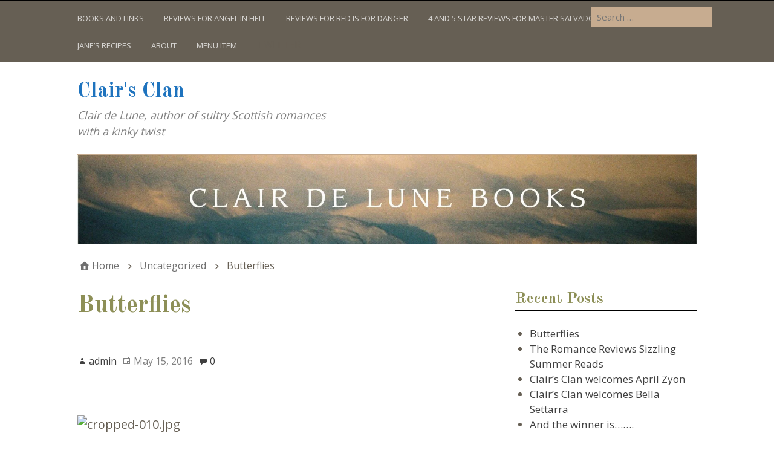

--- FILE ---
content_type: text/html; charset=utf-8
request_url: https://clairdelunebooks.co.uk/butterflies/
body_size: 11449
content:
<!DOCTYPE html>
<html lang="en-GB">
<head>
  <meta charset="utf-8">
  <title>Butterflies – Clair's Clan</title>
  <meta name="viewport" content="width=device-width, initial-scale=1">
  <link rel="alternate" type="application/rss+xml" title="Clair's Clan » Feed" href="/feed/">
  <link rel="alternate" type="application/rss+xml" title="Clair's Clan » Comments Feed" href="/comments/feed/">
  <link rel="alternate" type="application/rss+xml" title="Clair's Clan » Butterflies Comments Feed" href="/butterflies/feed/">
  <link rel="pingback" href="/xmlrpc.php">
  <script type="text/javascript">
                        window._wpemojiSettings = {"baseUrl":"https:\/\/s.w.org\/images\/core\/emoji\/72x72\/","ext":".png","source":{"concatemoji":"http:\/\/clairdelunebooks.co.uk\/wp-includes\/js\/wp-emoji-release.min.js"}};
                        !function(a,b,c){function d(a){var c,d,e,f=b.createElement("canvas"),g=f.getContext&&f.getContext("2d"),h=String.fromCharCode;return g&&g.fillText?(g.textBaseline="top",g.font="600 32px Arial","flag"===a?(g.fillText(h(55356,56806,55356,56826),0,0),f.toDataURL().length>3e3):"diversity"===a?(g.fillText(h(55356,57221),0,0),c=g.getImageData(16,16,1,1).data,g.fillText(h(55356,57221,55356,57343),0,0),c=g.getImageData(16,16,1,1).data,e=c[0]+","+c[1]+","+c[2]+","+c[3],d!==e):("simple"===a?g.fillText(h(55357,56835),0,0):g.fillText(h(55356,57135),0,0),0!==g.getImageData(16,16,1,1).data[0])):!1}function e(a){var c=b.createElement("script");c.src=a,c.type="text/javascript",b.getElementsByTagName("head")[0].appendChild(c)}var f,g;c.supports={simple:d("simple"),flag:d("flag"),unicode8:d("unicode8"),diversity:d("diversity")},c.DOMReady=!1,c.readyCallback=function(){c.DOMReady=!0},c.supports.simple&&c.supports.flag&&c.supports.unicode8&&c.supports.diversity||(g=function(){c.readyCallback()},b.addEventListener?(b.addEventListener("DOMContentLoaded",g,!1),a.addEventListener("load",g,!1)):(a.attachEvent("onload",g),b.attachEvent("onreadystatechange",function(){"complete"===b.readyState&&c.readyCallback()})),f=c.source||{},f.concatemoji?e(f.concatemoji):f.wpemoji&&f.twemoji&&(e(f.twemoji),e(f.wpemoji)))}(window,document,window._wpemojiSettings);
  </script>
  <link rel="stylesheet" id="colorbox-css" href="/wp-content/plugins/content-warning-v2/js/colorbox.1.4.14/colorbox.css" type="text/css" media="ALL">
  <link rel="stylesheet" id="cwv3_css-css" href="/wp-content/plugins/content-warning-v2/css/cwv3.css" type="text/css" media="all">
  <link rel="stylesheet" id="cff-css" href="/wp-content/plugins/custom-facebook-feed/css/cff-style.css" type="text/css" media="all">
  <link rel="stylesheet" id="cff-font-awesome-css" href="https://maxcdn.bootstrapcdn.com/font-awesome/4.5.0/css/font-awesome.min.css" type="text/css" media="all">
  <link rel="stylesheet" id="recent-facebook-posts-css-css" href="/wp-content/plugins/recent-facebook-posts/assets/css/default.min.css" type="text/css" media="all">
  <link rel="stylesheet" id="stargazer-fonts-css" href="//fonts.googleapis.com/css?family=Droid+Serif%3A400%2C700%2C400italic%2C700italic%7COpen+Sans%3A300%2C400%2C600%2C700&ver=4.4.3" type="text/css" media="all">
  <link rel="stylesheet" id="hybrid-one-five-css" href="/wp-content/themes/stargazer/library/css/one-five.min.css" type="text/css" media="all">
  <link rel="stylesheet" id="hybrid-gallery-css" href="/wp-content/themes/stargazer/library/css/gallery.min.css" type="text/css" media="all">
  <link rel="stylesheet" id="stargazer-mediaelement-css" href="/wp-content/themes/stargazer/css/mediaelement/mediaelement.min.css" type="text/css" media="all">
  <link rel="stylesheet" id="hybrid-parent-css" href="/wp-content/themes/stargazer/style.min.css" type="text/css" media="all">
  <link rel="stylesheet" id="hybrid-style-css" href="/wp-content/themes/christmas-joy/style.css" type="text/css" media="all">
  <link rel="stylesheet" id="christmas-joy-fonts-css" href="//fonts.googleapis.com/css?family=Old+Standard+TT%3A400%2C400italic%2C700&ver=4.4.3" type="text/css" media="all">
  <style id="jetpack_facebook_likebox-inline-css" type="text/css">
  .widget_facebook_likebox {
        overflow: hidden;
  }

  </style>
  <link rel="stylesheet" id="jetpack_image_widget-css" href="/wp-content/plugins/jetpack/modules/widgets/image-widget/style.css" type="text/css" media="all">
  <link rel="stylesheet" id="jetpack-whatsapp-css" href="/wp-content/plugins/whatsapp-jetpack-button/assets/css/style.css" type="text/css" media="all">
  <link rel="stylesheet" id="genericons-css" href="/wp-content/plugins/jetpack/_inc/genericons/genericons/genericons.css" type="text/css" media="all">
  <link rel="stylesheet" id="jetpack_css-css" href="/wp-content/plugins/jetpack/css/jetpack.css" type="text/css" media="all">
  <script type="text/javascript" src="/wp-includes/js/jquery/jquery.js"></script>
  <script type="text/javascript" src="/wp-includes/js/jquery/jquery-migrate.min.js"></script>
  <link rel="https://api.w.org/" href="/wp-json/">
  <link rel="EditURI" type="application/rsd+xml" title="RSD" href="/xmlrpc.php">
  <link rel="wlwmanifest" type="application/wlwmanifest+xml" href="/wp-includes/wlwmanifest.xml">
  <link rel="prev" title="The Romance Reviews Sizzling Summer Reads" href="/the-romance-reviews-sizzling-summer-reads/">
  <link rel="canonical" href="/butterflies/">
  <link rel="shortlink" href="https://wp.me/p2xCzJ-jE">
  <link rel="alternate" type="application/json+oembed" href="/wp-json/oembed/1.0/embed?url=http%3A%2F%2Fwww.clairdelunebooks.co.uk%2Fbutterflies%2F">
  <link rel="alternate" type="text/xml+oembed" href="/wp-json/oembed/1.0/embed?url=http%3A%2F%2Fwww.clairdelunebooks.co.uk%2Fbutterflies%2F&format=xml">
  <style type="text/css">
                         #cboxOverlay{background-image:url() no-repeat top center; background-color:#000000;}
  </style>
  <link rel="dns-prefetch" href="//v0.wordpress.com">
  <link rel="dns-prefetch" href="//i0.wp.com">
  <link rel="dns-prefetch" href="//i1.wp.com">
  <link rel="dns-prefetch" href="//i2.wp.com">
  <style type="text/css" id="custom-colors-css">
  a, .wp-playlist-light .wp-playlist-playing { color: rgba( 0, 0, 0, 0.75 ); } a:hover, a:focus, legend, mark, .comment-respond .required, pre,.form-allowed-tags code, pre code,.wp-playlist-light .wp-playlist-item:hover,.wp-playlist-light .wp-playlist-item:focus,.mejs-button button:hover::after, .mejs-button button:focus::after,.mejs-overlay-button:hover::after, .mejs-overlay-button:focus::after{ color: #000000; } input[type='submit'], input[type='reset'], input[type='button'], button, .page-links a,.comment-reply-link, .comment-reply-login, .wp-calendar td.has-posts a, #menu-sub-terms li a{ background-color: rgba( 0, 0, 0, 0.8 ); } legend, mark, pre, .form-allowed-tags code { background-color: rgba( 0, 0, 0, 0.1 ); } input[type='submit']:hover, input[type='submit']:focus,input[type='reset']:hover, input[type='reset']:focus,input[type='button']:hover, input[type='button']:focus,button:hover, button:focus,.page-links a:hover, .page-links a:focus,.wp-calendar td.has-posts a:hover, .wp-calendar td.has-posts a:focus,.widget-title > .wrap,#comments-number > .wrap, #reply-title > .wrap, .attachment-meta-title > .wrap,.widget_search > .search-form,#menu-sub-terms li a:hover, #menu-sub-terms li a:focus,.comment-reply-link:hover, .comment-reply-link:focus,.comment-reply-login:hover, .comment-reply-login:focus,.mejs-time-rail .mejs-time-loaded, .skip-link .screen-reader-text{ background-color: #000000; } ::selection { background-color: #000000; } legend { border-color: rgba( 0, 0, 0, 0.15 ); } body { border-top-color: #000000; } .entry-content a, .entry-summary a, .comment-content a { border-bottom-color: rgba( 0, 0, 0, 0.15 ); } .entry-content a:hover, .entry-content a:focus,           .entry-summary a:hover, .entry-summary a:focus,           .comment-content a:hover, .comment-content a:focus           { border-bottom-color: rgba( 0, 0, 0, 0.75 ); } body, .widget-title, #comments-number, #reply-title,.attachment-meta-title { border-bottom-color: #000000; } blockquote { background-color: rgba( 0, 0, 0, 0.85 ); } blockquote blockquote { background-color: rgba( 0, 0, 0, 0.9 ); } blockquote { outline-color: rgba( 0, 0, 0, 0.85); }
  </style>
  <style type="text/css">
  .recentcomments a{display:inline !important;padding:0 !important;margin:0 !important;}
  </style>
  <style type="text/css" id="custom-header-css">
  body.custom-header #site-title a { color: #1e73be; }
  </style>
  <meta property="og:type" content="article">
  <meta property="og:title" content="Butterflies">
  <meta property="og:url" content="https://clairdelunebooks.co.uk/butterflies/">
  <meta property="og:description" content="  Do you want to know more  about my books and what makes my characters tick? Join me on Tuesday 17th May for excerpts and duscussion I am up at 8am California time, 4pm GMT. I know that’…">
  <meta property="article:published_time" content="2016-05-15T13:55:55+00:00">
  <meta property="article:modified_time" content="2016-05-15T13:55:55+00:00">
  <meta property="article:author" content="https://www.facebook.com/ClairdeLuneAuthor/">
  <meta property="og:site_name" content="Clair's Clan">
  <meta property="og:image" content="http://i0.wp.com/clairdelunebooks.co.uk/wp-content/uploads/2016/05/image-2.jpeg?fit=679%2C960">
  <meta property="og:image:width" content="679">
  <meta property="og:image:height" content="960">
  <meta property="og:locale" content="en_GB">
  <meta name="twitter:site" content="@ClairdlunebooksFollow @ClairdLuneBooks !function(d,s,id){var js,fjs=d.getElementsByTagName(s)[0],p=/^http:/.test(d.location)?\\\\\\\\\\\\\\\'http\\\\\\\\\\\\\\\':\\\\\\\\\\\\\\\'https\\\\\\\\\\\\\\\';if(!d.getElementById(id)){js=d.createElement(s);js.id=id;js.src=p+\\\\\\\\\\\\\\\'://platform.twitter.com/widgets.js\\\\\\\\\\\\\\\';fjs.parentNode.insertBefore(js,fjs);}}(document, \\\\\\\\\\\\\\\'script\\\\\\\\\\\\\\\', \\\\\\\\\\\\\\\'twitter-wjs\\\\\\\\\\\\\\\');">
  <meta name="twitter:image" content="http://i0.wp.com/clairdelunebooks.co.uk/wp-content/uploads/2016/05/image-2.jpeg?fit=679%2C960&w=640">
  <meta name="twitter:card" content="summary_large_image">
  <meta name="twitter:creator" content="@ClairdLuneBooks">
  <link rel="icon" href="https://i0.wp.com/clairdelunebooks.co.uk/wp-content/uploads/2015/10/cropped-CLAIR-DE-LUNE-FB-named.jpg?fit=32%2C32" sizes="32x32">
  <link rel="icon" href="https://i0.wp.com/clairdelunebooks.co.uk/wp-content/uploads/2015/10/cropped-CLAIR-DE-LUNE-FB-named.jpg?fit=192%2C192" sizes="192x192">
  <link rel="apple-touch-icon-precomposed" href="https://i0.wp.com/clairdelunebooks.co.uk/wp-content/uploads/2015/10/cropped-CLAIR-DE-LUNE-FB-named.jpg?fit=180%2C180">
  <meta name="msapplication-TileImage" content="http://i0.wp.com/clairdelunebooks.co.uk/wp-content/uploads/2015/10/cropped-CLAIR-DE-LUNE-FB-named.jpg?fit=270%2C270">
  <style id="custom-css-css">
  h2{color:#000;font-weight:900}
  </style>
</head>
<body class="wordpress ltr en en-gb child-theme y2016 m05 d15 h20 sunday logged-out custom-header display-header-text singular singular-post singular-post-1218 post-format-standard layout-2c-l custom-colors" dir="ltr" itemscope="itemscope" itemtype="http://schema.org/Blog">  <ins data-ad-channel="b1abb8ba140ddacf357f0dd10203906a" data-biqdiq-init></ins>

  <div id="container">
    <div class="skip-link">
      <a href="#content" class="screen-reader-text">Skip to content</a>
    </div>
    <nav class="menu menu-primary" role="navigation" id="menu-primary" aria-label="Primary Menu" itemscope="itemscope" itemtype="http://schema.org/SiteNavigationElement">
      <h3 id="menu-primary-title" class="menu-toggle"><button class="screen-reader-text">Pages</button></h3>
      <div class="wrap">
        <ul id="menu-primary-items" class="menu-items">
          <li id="menu-item-701" class="menu-item menu-item-type-post_type menu-item-object-page menu-item-701">
            <a href="/books/">Books and links</a>
          </li>
          <li id="menu-item-702" class="menu-item menu-item-type-post_type menu-item-object-page menu-item-702">
            <a href="/reviews-for-angel-in-hell/">Reviews for Angel in Hell</a>
          </li>
          <li id="menu-item-703" class="menu-item menu-item-type-post_type menu-item-object-page menu-item-703">
            <a href="/reviews-for-red-is-for-danger/">Reviews for Red is for Danger</a>
          </li>
          <li id="menu-item-704" class="menu-item menu-item-type-post_type menu-item-object-page menu-item-704">
            <a href="/4-and-5-star-reviews-for-master-salvadors-dilemma/">4 and 5 star reviews for Master Salvador’s Dilemma</a>
          </li>
          <li id="menu-item-705" class="menu-item menu-item-type-post_type menu-item-object-page menu-item-705">
            <a href="/janes-recipes/">Jane’s Recipes</a>
          </li>
          <li id="menu-item-706" class="menu-item menu-item-type-post_type menu-item-object-page menu-item-706">
            <a href="/sample-page/">About</a>
          </li>
          <li id="menu-item-1018" class="menu-item menu-item-type-custom menu-item-object-custom menu-item-1018">
            <a>Menu Item</a>
          </li>
          <li id="menu-item-1021" class="menu-item menu-item-type-custom menu-item-object-custom menu-item-1021">
            TWITTER
          </li>
        </ul>
        <form role="search" method="get" class="search-form" action="https://clairdelunebooks.co.uk/">
          <label><span class="screen-reader-text">Search for:</span> <input type="search" class="search-field" placeholder="Search …" value="" name="s" title="Search for:"></label> <input type="submit" class="search-submit" value="Search">
        </form>
      </div>
    </nav>
    <div class="wrap">
      <header id="header" class="site-header" role="banner" itemscope="itemscope" itemtype="http://schema.org/WPHeader">
        <div id="branding">
          <h1 id="site-title" class="site-title" itemprop="headline"><a href="/" rel="home">Clair's Clan</a></h1>
          <h2 id="site-description" class="site-description" itemprop="description">Clair de Lune, author of sultry Scottish romances with a kinky twist</h2>
        </div>
      </header><img class="header-image" src="/wp-content/uploads/2013/11/carol-header-final-2.jpg" width="1600" height="230" alt="">
      <div id="main" class="main">
        <nav role="navigation" aria-label="Breadcrumbs" class="breadcrumb-trail breadcrumbs" itemprop="breadcrumb">
          <ul class="trail-items" itemscope itemtype="http://schema.org/BreadcrumbList">
            <meta name="numberOfItems" content="3">
            <meta name="itemListOrder" content="Ascending">
            <li itemprop="itemListElement" itemscope itemtype="http://schema.org/ListItem" class="trail-item trail-begin">
              <a href="/" rel="home"><span itemprop="name">Home</span></a>
              <meta itemprop="position" content="1">
            </li>
            <li itemprop="itemListElement" itemscope itemtype="http://schema.org/ListItem" class="trail-item">
              <a href="/category/uncategorized/"><span itemprop="name">Uncategorized</span></a>
              <meta itemprop="position" content="2">
            </li>
            <li itemprop="itemListElement" itemscope itemtype="http://schema.org/ListItem" class="trail-item trail-end">
              <span itemprop="name">Butterflies</span>
              <meta itemprop="position" content="3">
            </li>
          </ul>
        </nav>
        <main id="content" class="content" role="main">
          <article id="post-1218" class="entry author-admin post-1218 post type-post status-publish format-standard has-post-thumbnail category-uncategorized" itemscope="itemscope" itemtype="http://schema.org/BlogPosting" itemprop="blogPost">
            <header class="entry-header">
              <h1 class="entry-title" itemprop="headline">Butterflies</h1>
              <div class="entry-byline">
                <span class="entry-author" itemprop="author" itemscope="itemscope" itemtype="http://schema.org/Person"><a href="/author/admin/" title="Posts by admin" rel="author" class="url fn n" itemprop="url"><span itemprop="name">admin</span></a></span> <time class="entry-published updated" datetime="2016-05-15T14:55:55+01:00" itemprop="datePublished" title="Sunday, May 15, 2016, 2:55 pm">May 15, 2016</time> <a href="/butterflies/#respond" class="comments-link" itemprop="discussionURL">0</a>
              </div>
            </header>
            <div class="entry-content" itemprop="articleBody">
              <p> </p>
              <p><img class="alignnone size-medium wp-image-932" src="http://i0.wp.com/clairdelunebooks.co.uk/wp-content/uploads/2015/08/cropped-010.jpg?resize=300%2C300" alt="cropped-010.jpg" srcset="http://i0.wp.com/clairdelunebooks.co.uk/wp-content/uploads/2015/08/cropped-010.jpg?resize=150%2C150 150w, http://i0.wp.com/clairdelunebooks.co.uk/wp-content/uploads/2015/08/cropped-010.jpg?resize=300%2C300 300w, http://i0.wp.com/clairdelunebooks.co.uk/wp-content/uploads/2015/08/cropped-010.jpg?resize=500%2C500 500w, http://i0.wp.com/clairdelunebooks.co.uk/wp-content/uploads/2015/08/cropped-010.jpg?resize=270%2C270 270w, http://i0.wp.com/clairdelunebooks.co.uk/wp-content/uploads/2015/08/cropped-010.jpg?resize=192%2C192 192w, http://i0.wp.com/clairdelunebooks.co.uk/wp-content/uploads/2015/08/cropped-010.jpg?resize=180%2C180 180w, http://i0.wp.com/clairdelunebooks.co.uk/wp-content/uploads/2015/08/cropped-010.jpg?resize=32%2C32 32w, http://i0.wp.com/clairdelunebooks.co.uk/wp-content/uploads/2015/08/cropped-010.jpg?w=512 512w" sizes="(max-width: 300px) 100vw, 300px" data-recalc-dims="1"></p>
              <p>Do you want to know more  about my books and what makes my characters tick? Join me on Tuesday 17th May for excerpts and duscussion</p>
              <p><img class="alignnone size-medium wp-image-1220" src="http://i2.wp.com/clairdelunebooks.co.uk/wp-content/uploads/2016/05/image-3.jpeg?resize=200%2C300" alt="image" data-recalc-dims="1"></p>
              <p>https://www.facebook.com/events/994637380615816/</p>
              <p>I am up at 8am California time, 4pm GMT.</p>
              <p>I know that’s an awkward time for a lot of you, so please feel free to drop in at an convenient time, leave me a comment and I will reply…. I look forward to seeing you there.</p>
              <p><img class="alignnone size-medium wp-image-1221" src="http://i2.wp.com/clairdelunebooks.co.uk/wp-content/uploads/2016/05/image-4.jpeg?resize=200%2C300" alt="image" data-recalc-dims="1"></p>
              <div class="sharedaddy sd-sharing-enabled">
                <div class="robots-nocontent sd-block sd-social sd-social-official sd-sharing">
                  <h3 class="sd-title">Share this:</h3>
                  <div class="sd-content">
                    <ul>
                      <li class="share-google-plus-1">
                        <div class="googleplus1_button">
                          <div class="g-plus" data-action="share" data-annotation="bubble" data-href="/butterflies/"></div>
                        </div>
                      </li>
                      <li class="share-pinterest">
                        <div class="pinterest_button">
                          <img src="http://i0.wp.com/assets.pinterest.com/images/pidgets/pinit_fg_en_rect_gray_20.png?w=1025" data-recalc-dims="1">
                        </div>
                      </li>
                      <li class="share-email">
                        <span>Email</span>
                      </li>
                      <li class="share-linkedin">
                        <div class="linkedin_button">
                          <script type="in/share" data-url="https://clairdelunebooks.co.uk/butterflies/" data-counter="right"></script>
                        </div>
                      </li>
                      <li class="share-tumblr">
                        Share on Tumblr
                      </li>
                      <li class="share-twitter">
                        Tweet
                      </li>
                      <li class="share-facebook">
                        <div class="fb-share-button" data-href="/butterflies/" data-layout="button_count"></div>
                      </li>
                      <li class="share-end">
                    </li>
</ul>
                  </div>
                </div>
              </div>
            </div>
            <footer class="entry-footer">
              <span class="entry-terms category" itemprop="articleSection">Posted in <a href="/category/uncategorized/" rel="tag">Uncategorized</a></span>
            </footer>
          </article>
          <section id="comments-template">
            <div id="respond" class="comment-respond">
              <h3 id="reply-title" class="comment-reply-title">Leave a Reply <small><a rel="nofollow" id="cancel-comment-reply-link" href="/butterflies/#respond" style="display:none;">Cancel reply</a></small>
</h3>
              <form action="https://clairdelunebooks.co.uk/wp-comments-post.php" method="post" id="commentform" class="comment-form" novalidate="" name="commentform">
                <p class="comment-notes"><span id="email-notes">Your email address will not be published.</span> Required fields are marked <span class="required">*</span></p>
                <p class="comment-form-comment"><label for="comment">Comment</label> 
                <textarea id="comment" name="comment" cols="45" rows="8" aria-required="true" required="required"></textarea></p>
                <p class="comment-form-author"><label for="author">Name <span class="required">*</span></label> <input id="author" name="author" type="text" value="" size="30" aria-required="true" required="required"></p>
                <p class="comment-form-email"><label for="email">Email <span class="required">*</span></label> <input id="email" name="email" type="email" value="" size="30" aria-describedby="email-notes" aria-required="true" required="required"></p>
                <p class="comment-form-url"><label for="url">Website</label> <input id="url" name="url" type="url" value="" size="30"></p>
                <p class="form-submit"><input name="submit" type="submit" id="submit" class="submit" value="Post Comment"> <input type="hidden" name="comment_post_ID" value="1218" id="comment_post_ID"> <input type="hidden" name="comment_parent" id="comment_parent" value="0"></p>
                <p style="display: none;"><input type="hidden" id="akismet_comment_nonce" name="akismet_comment_nonce" value="bb4f7e3342"></p>
                <p class="comment-subscription-form"><input type="checkbox" name="subscribe_comments" id="subscribe_comments" value="subscribe" style="width: auto; -moz-appearance: checkbox; -webkit-appearance: checkbox;"> <label class="subscribe-label" id="subscribe-label" for="subscribe_comments">Notify me of follow-up comments by email.</label></p>
                <p class="comment-subscription-form"><input type="checkbox" name="subscribe_blog" id="subscribe_blog" value="subscribe" style="width: auto; -moz-appearance: checkbox; -webkit-appearance: checkbox;"> <label class="subscribe-label" id="subscribe-blog-label" for="subscribe_blog">Notify me of new posts by email.</label></p>
                <p style="display: none;"><input type="hidden" id="ak_js" name="ak_js" value="69"></p>
              </form>
            </div>
          </section>
          <div class="loop-nav">
            <div class="prev">
              Previous Post: <a href="/the-romance-reviews-sizzling-summer-reads/" rel="prev">The Romance Reviews Sizzling Summer Reads</a>
            </div>
          </div>
        </main>
        <aside class="sidebar sidebar-primary" role="complementary" id="sidebar-primary" aria-label="Primary Sidebar" itemscope="itemscope" itemtype="http://schema.org/WPSideBar">
          <h3 id="sidebar-primary-title" class="screen-reader-text">Primary Sidebar</h3>
          <section id="recent-posts-2" class="widget widget_recent_entries">
            <h3 class="widget-title">Recent Posts</h3>
            <ul>
              <li>
                <a href="/butterflies/">Butterflies</a>
              </li>
              <li>
                <a href="/the-romance-reviews-sizzling-summer-reads/">The Romance Reviews Sizzling Summer Reads</a>
              </li>
              <li>
                <a href="/clairs-clan-welcomes-april-zyon/">Clair’s Clan welcomes April Zyon</a>
              </li>
              <li>
                <a href="/clairs-clan-welcomes-bella-settarra/">Clair’s Clan welcomes Bella Settarra</a>
              </li>
              <li>
                <a href="/and-the-winner-is-8/">And the winner is…….</a>
              </li>
            </ul>
          </section>
          <section id="calendar-2" class="widget widget_calendar">
            <div id="calendar_wrap" class="calendar_wrap">
              <table class="wp-calendar">
                <caption>
                  May 2016
                </caption>
                <thead>
                  <tr>
                    <th scope="col" title="Monday">M</th>
                    <th scope="col" title="Tuesday">T</th>
                    <th scope="col" title="Wednesday">W</th>
                    <th scope="col" title="Thursday">T</th>
                    <th scope="col" title="Friday">F</th>
                    <th scope="col" title="Saturday">S</th>
                    <th scope="col" title="Sunday">S</th>
                  </tr>
                </thead>
                <tfoot>
                  <tr>
                    <td colspan="3" class="prev">
                      « Apr
                    </td>
                    <td class="pad"> </td>
                    <td colspan="3" class="pad"> </td>
                  </tr>
                </tfoot>
                <tbody>
                  <tr>
                    <td colspan="6" class="pad"> </td>
                    <td>1</td>
                  </tr>
                  <tr>
                    <td>2</td>
                    <td>3</td>
                    <td>4</td>
                    <td>5</td>
                    <td>6</td>
                    <td>7</td>
                    <td>8</td>
                  </tr>
                  <tr>
                    <td>9</td>
                    <td>10</td>
                    <td>11</td>
                    <td>12</td>
                    <td>
                      13
                    </td>
                    <td>14</td>
                    <td class="today">
                      15
                    </td>
                  </tr>
                  <tr>
                    <td>16</td>
                    <td>17</td>
                    <td>18</td>
                    <td>19</td>
                    <td>20</td>
                    <td>21</td>
                    <td>22</td>
                  </tr>
                  <tr>
                    <td>23</td>
                    <td>24</td>
                    <td>25</td>
                    <td>26</td>
                    <td>27</td>
                    <td>28</td>
                    <td>29</td>
                  </tr>
                  <tr>
                    <td>30</td>
                    <td>31</td>
                    <td class="pad" colspan="5"> </td>
                  </tr>
                </tbody>
              </table>
            </div>
          </section>
          <section id="archives-3" class="widget widget_archive">
            <h3 class="widget-title">Archives</h3>
            <ul>
              <li>
                May 2016
              </li>
              <li>
                April 2016
              </li>
              <li>
                March 2016
              </li>
              <li>
                <a href="/2016/02/">February 2016</a>
              </li>
              <li>
                <a href="/2016/01/">January 2016</a>
              </li>
              <li>
                <a href="/2015/12/">December 2015</a>
              </li>
              <li>
                <a href="/2015/11/">November 2015</a>
              </li>
              <li>
                <a href="/2015/10/">October 2015</a>
              </li>
              <li>
                <a href="/2015/09/">September 2015</a>
              </li>
              <li>
                <a href="/2015/08/">August 2015</a>
              </li>
              <li>
                <a href="/2015/07/">July 2015</a>
              </li>
              <li>
                <a href="/2015/06/">June 2015</a>
              </li>
              <li>
                <a href="/2015/05/">May 2015</a>
              </li>
              <li>
                <a href="/2015/04/">April 2015</a>
              </li>
              <li>
                <a href="/2015/03/">March 2015</a>
              </li>
              <li>
                <a href="/2015/02/">February 2015</a>
              </li>
              <li>
                <a href="/2015/01/">January 2015</a>
              </li>
              <li>
                <a href="/2014/12/">December 2014</a>
              </li>
              <li>
                <a href="/2014/11/">November 2014</a>
              </li>
              <li>
                <a href="/2014/09/">September 2014</a>
              </li>
              <li>
                <a href="/2014/08/">August 2014</a>
              </li>
              <li>
                <a href="/2014/07/">July 2014</a>
              </li>
              <li>
                <a href="/2014/06/">June 2014</a>
              </li>
              <li>
                <a href="/2014/05/">May 2014</a>
              </li>
              <li>
                <a href="/2014/04/">April 2014</a>
              </li>
              <li>
                <a href="/2014/03/">March 2014</a>
              </li>
              <li>
                <a href="/2014/02/">February 2014</a>
              </li>
              <li>
                <a href="/2014/01/">January 2014</a>
              </li>
              <li>
                <a href="/2013/12/">December 2013</a>
              </li>
              <li>
                <a href="/2013/11/">November 2013</a>
              </li>
              <li>
                <a href="/2013/10/">October 2013</a>
              </li>
            </ul>
          </section>
          <section id="archives-2" class="widget widget_archive">
            <h3 class="widget-title">Archives</h3>
            <ul>
              <li>
                May 2016
              </li>
              <li>
                April 2016
              </li>
              <li>
                March 2016
              </li>
              <li>
                <a href="/2016/02/">February 2016</a>
              </li>
              <li>
                <a href="/2016/01/">January 2016</a>
              </li>
              <li>
                <a href="/2015/12/">December 2015</a>
              </li>
              <li>
                <a href="/2015/11/">November 2015</a>
              </li>
              <li>
                <a href="/2015/10/">October 2015</a>
              </li>
              <li>
                <a href="/2015/09/">September 2015</a>
              </li>
              <li>
                <a href="/2015/08/">August 2015</a>
              </li>
              <li>
                <a href="/2015/07/">July 2015</a>
              </li>
              <li>
                <a href="/2015/06/">June 2015</a>
              </li>
              <li>
                <a href="/2015/05/">May 2015</a>
              </li>
              <li>
                <a href="/2015/04/">April 2015</a>
              </li>
              <li>
                <a href="/2015/03/">March 2015</a>
              </li>
              <li>
                <a href="/2015/02/">February 2015</a>
              </li>
              <li>
                <a href="/2015/01/">January 2015</a>
              </li>
              <li>
                <a href="/2014/12/">December 2014</a>
              </li>
              <li>
                <a href="/2014/11/">November 2014</a>
              </li>
              <li>
                <a href="/2014/09/">September 2014</a>
              </li>
              <li>
                <a href="/2014/08/">August 2014</a>
              </li>
              <li>
                <a href="/2014/07/">July 2014</a>
              </li>
              <li>
                <a href="/2014/06/">June 2014</a>
              </li>
              <li>
                <a href="/2014/05/">May 2014</a>
              </li>
              <li>
                <a href="/2014/04/">April 2014</a>
              </li>
              <li>
                <a href="/2014/03/">March 2014</a>
              </li>
              <li>
                <a href="/2014/02/">February 2014</a>
              </li>
              <li>
                <a href="/2014/01/">January 2014</a>
              </li>
              <li>
                <a href="/2013/12/">December 2013</a>
              </li>
              <li>
                <a href="/2013/11/">November 2013</a>
              </li>
              <li>
                <a href="/2013/10/">October 2013</a>
              </li>
            </ul>
          </section>
          <section id="rfb_widget-2" class="widget widget_rfb_widget">
            <h3 class="widget-title">Recent Facebook Posts</h3>
            <div class="recent-facebook-posts rfbp rfbp-container rfbp-widget">
              <p>No recent Facebook posts to show</p>
              <p class="rfbp-page-link-wrap">Find us on Facebook</p>
            </div>
          </section>
          <section id="recent-comments-3" class="widget widget_recent_comments">
            <h3 class="widget-title">Recent Comments</h3>
            <ul id="recentcomments">
              <li class="recentcomments">
                <span class="comment-author-link"><a href="/" rel="external nofollow" class="url fn n" itemprop="url"><span itemprop="name">admin</span></a></span> on <a href="/clairs-clan-welcomes-bella-settarra/#comment-15667">Clair’s Clan welcomes Bella Settarra</a>
              </li>
              <li class="recentcomments">
                <span class="comment-author-link">Bella Settarra</span> on <a href="/clairs-clan-welcomes-bella-settarra/#comment-15588">Clair’s Clan welcomes Bella Settarra</a>
              </li>
              <li class="recentcomments">
                <span class="comment-author-link">Lisa</span> on <a href="/and-the-winner-is-8/#comment-15587">And the winner is…….</a>
              </li>
              <li class="recentcomments">
                <span class="comment-author-link"><a href="/" rel="external nofollow" class="url fn n" itemprop="url"><span itemprop="name">admin</span></a></span> on <a href="/caught-on-the-rebound-and-the-winners-are/#comment-14191">Caught on the Rebound….. and the winners are…….</a>
              </li>
              <li class="recentcomments">
                <span class="comment-author-link">Lisa Samuel</span> on <a href="/caught-on-the-rebound-and-the-winners-are/#comment-14190">Caught on the Rebound….. and the winners are…….</a>
              </li>
            </ul>
          </section>
          <section id="categories-2" class="widget widget_categories">
            <h3 class="widget-title">Categories</h3>
            <ul>
              <li class="cat-item cat-item-1">
                <a href="/category/uncategorized/">Uncategorized</a>
              </li>
            </ul>
          </section>
          <section id="meta-2" class="widget widget_meta">
            <h3 class="widget-title">Meta</h3>
            <ul>
              <li>
                <a href="/wp-login.php">Log in</a>
              </li>
              <li>
                <a href="/feed/">Entries <abbr title="Really Simple Syndication">RSS</abbr></a>
              </li>
              <li>
                <a href="/comments/feed/">Comments <abbr title="Really Simple Syndication">RSS</abbr></a>
              </li>
              <li>
                WordPress.org
              </li>
            </ul>
          </section>
          <section id="blog_subscription-3" class="widget jetpack_subscription_widget">
            <h3 class="widget-title">Subscribe to Blog via Email</h3>
            <form action="#" method="post" accept-charset="utf-8" id="subscribe-blog-blog_subscription-3" name="subscribe-blog-blog_subscription-3">
              <div id="subscribe-text">
                <p>Enter your email address to subscribe to this blog and receive notifications of new posts by email.</p>
              </div>
              <p>Join 12 other subscribers</p>
              <p id="subscribe-email"><label id="jetpack-subscribe-label" for="subscribe-field-blog_subscription-3">Email Address</label> <input type="email" name="email" required="required" class="required" value="" id="subscribe-field-blog_subscription-3" placeholder="Email Address"></p>
              <p id="subscribe-submit"><input type="hidden" name="action" value="subscribe"> <input type="hidden" name="source" value="https://clairdelunebooks.co.uk/butterflies/"> <input type="hidden" name="sub-type" value="widget"> <input type="hidden" name="redirect_fragment" value="blog_subscription-3"> <input type="submit" value="Subscribe" name="jetpack_subscriptions_widget"></p>
            </form>
            <script>
                        /*
                        Custom functionality for safari and IE
                         */
                        (function( d ) {
                                // In case the placeholder functionality is available we remove labels
                                if ( ( 'placeholder' in d.createElement( 'input' ) ) ) {
                                        var label = d.querySelector( 'label[for=subscribe-field-blog_subscription-3]' );
                                                label.style.clip         = 'rect(1px, 1px, 1px, 1px)';
                                                label.style.position = 'absolute';
                                                label.style.height   = '1px';
                                                label.style.width    = '1px';
                                                label.style.overflow = 'hidden';
                                }

                                // Make sure the email value is filled in before allowing submit
                                var form = d.getElementById('subscribe-blog-blog_subscription-3'),
                                        input = d.getElementById('subscribe-field-blog_subscription-3'),
                                        handler = function( event ) {
                                                if ( '' === input.value ) {
                                                        input.focus();

                                                        if ( event.preventDefault ){
                                                                event.preventDefault();
                                                        }

                                                        return false;
                                                }
                                        };

                                if ( window.addEventListener ) {
                                        form.addEventListener( 'submit', handler, false );
                                } else {
                                        form.attachEvent( 'onsubmit', handler );
                                }
                        })( document );
            </script>
          </section>
          <section id="facebook-likebox-2" class="widget widget_facebook_likebox">
            <h3 class="widget-title">Nell Brown: Clair de Lune Author</h3>
            <div id="fb-root"></div>
            <div class="fb-page" data-href="https://www.facebook.com/nell.brown.353" data-width="200" data-height="432" data-hide-cover="false" data-show-facepile="true" data-show-posts="false">
              <div class="fb-xfbml-parse-ignore">
                <blockquote cite="https://www.facebook.com/nell.brown.353">
                  Nell Brown: Clair de Lune Author
                </blockquote>
              </div>
            </div>
          </section>
          <section id="image-4" class="widget widget_image"></section>
        </aside>
      </div>
      <aside class="sidebar sidebar-subsidiary sidebar-col-3" role="complementary" id="sidebar-subsidiary" aria-label="Subsidiary Sidebar" itemscope="itemscope" itemtype="http://schema.org/WPSideBar">
        <section id="text-2" class="widget widget_text">
          <div class="textwidget">
            Follow @ClairdLuneBooks 
            <script>

            !function(d,s,id){var js,fjs=d.getElementsByTagName(s)[0],p=/^http:/.test(d.location)?'http':'https';if(!d.getElementById(id)){js=d.createElement(s);js.id=id;js.src=p+'://platform.twitter.com/widgets.js';fjs.parentNode.insertBefore(js,fjs);}}(document, 'script', 'twitter-wjs');
            </script>
          </div>
        </section>
        <section id="text-4" class="widget widget_text">
          <div class="textwidget">
            <div class="cff-wrapper">
              <div id="cff" data-char="" class="cff-default-styles" style="background-color:#1e73be;">
                <div class="cff-error-msg">
                  <p>Unable to display Facebook posts.<br>
                  Show error 
                  <script type="text/javascript">

                  function cffShowError() { document.getElementById("cff-error-reason").style.display = "block"; document.getElementById("cff-show-error").style.display = "none"; }
                  </script></p>
                  <div id="cff-error-reason">
                    Error: No node specified<br>
                    Type: GraphMethodException<br>
                    Code: 100<br>
                    Please refer to our Error Message Reference.
                  </div>
                </div>
              </div>
            </div>
          </div>
        </section>
        <section id="text-5" class="widget widget_text">
          <div class="textwidget">
            Nell Brown<br>
            <img src="https://badge.facebook.com/badge/100006693185984.11065.174108245.png" style="border: 0px;"><br>
            Create your badge
          </div>
        </section>
      </aside>
    </div>
    <footer id="footer" class="site-footer" role="contentinfo" itemscope="itemscope" itemtype="http://schema.org/WPFooter">
      <div class="wrap">
        <p class="credit">Copyright © 2022 <a class="site-link" href="/" rel="home">Clair's Clan</a> . Powered by WordPress and Stargazer.</p>
      </div>
    </footer>
  </div>
  <div style="display: none">
    <div id="cwv3_auth">
      <div id="cwv3_title">
        WARNING: 18+
      </div>
      <div id="cwv3_content">
        This site contains adult content.
      </div>
      <div id="cwv3_btns">
        <div id="cwv3_enter">
          Enter
        </div>
        <div id="cwv3_exit">
          Exit
        </div>
      </div>
    </div>
  </div>
  <script type="text/javascript">
  var cfflinkhashtags = "true";
  </script>
  <div style="display:none"></div>
  <script type="text/javascript">
                window.WPCOM_sharing_counts = {"http:\/\/clairdelunebooks.co.uk\/butterflies\/":1218};
  </script> 
  <script>


                        function renderGooglePlus1() {
                                if ( 'undefined' === typeof gapi ) {
                                        return;
                                }

                                jQuery( '.g-plus' ).each(function() {
                                        var $button = jQuery( this );

                                        if ( ! $button.data( 'gplus-rendered' ) ) {
                                                gapi.plusone.render( this, {
                                                        href: $button.attr( 'data-href' ),
                                                        size: $button.attr( 'data-size' ),
                                                        annotation: $button.attr( 'data-annotation' )
                                                });

                                                $button.data( 'gplus-rendered', true );
                                        }
                                });
                        }

                        (function() {
                                var po = document.createElement('script'); po.type = 'text/javascript'; po.async = true;
                                po.src = 'https://apis.google.com/js/plusone.js';
                                po.innerHTML = '{"parsetags": "explicit"}';
                                po.onload = renderGooglePlus1;
                                var s = document.getElementsByTagName('script')[0]; s.parentNode.insertBefore(po, s);
                        })();

                        jQuery( document.body ).on( 'post-load', renderGooglePlus1 );
  </script> 
  <script type="text/javascript">


                                // Pinterest shared resources
                                var s = document.createElement("script");
                                s.type = "text/javascript";
                                s.async = true;
                                s.setAttribute('data-pin-hover', true);                         s.src = window.location.protocol + "//assets.pinterest.com/js/pinit.js";
                                var x = document.getElementsByTagName("script")[0];
                                x.parentNode.insertBefore(s, x);
                                // if 'Pin it' button has 'counts' make container wider
                                jQuery(window).load( function(){ jQuery( 'li.share-pinterest a span:visible' ).closest( '.share-pinterest' ).width( '80px' ); } );
  </script>
  <div id="sharing_email" style="display: none;">
    <form action="/butterflies/" method="post">
      <label for="target_email">Send to Email Address</label> <input type="email" name="target_email" id="target_email" value=""> <label for="source_name">Your Name</label> <input type="text" name="source_name" id="source_name" value=""> <label for="source_email">Your Email Address</label> <input type="email" name="source_email" id="source_email" value=""> <input type="text" id="jetpack-source_f_name" name="source_f_name" class="input" value="" size="25" autocomplete="off"> 
      <script>

      document.getElementById('jetpack-source_f_name').value = ''; 
      </script> <img style="float: right; display: none" class="loading" src="/wp-content/plugins/jetpack/modules/sharedaddy/images/loading.gif" alt="loading" width="16" height="16"> <input type="submit" value="Send Email" class="sharing_send"> <a rel="nofollow" href="#cancel" class="sharing_cancel">Cancel</a>
      <div class="errors errors-1" style="display: none;">
        Post was not sent - check your email addresses!
      </div>
      <div class="errors errors-2" style="display: none;">
        Email check failed, please try again
      </div>
      <div class="errors errors-3" style="display: none;">
        Sorry, your blog cannot share posts by email.
      </div>
    </form>
  </div>
  <script type="text/javascript">
                        jQuery( document ).ready( function() {
                            jQuery.getScript( '//platform.linkedin.com/in.js?async=true', function success() {
                                IN.init();
                            });
                        });
                        jQuery( document.body ).on( 'post-load', function() {
                                if ( typeof IN != 'undefined' )
                                        IN.parse();
                        });
  </script> 
  <script type="text/javascript" src="//platform.tumblr.com/v1/share.js"></script> 
  <script>

  !function(d,s,id){var js,fjs=d.getElementsByTagName(s)[0],p=/^http:/.test(d.location)?'http':'https';if(!d.getElementById(id)){js=d.createElement(s);js.id=id;js.src=p+'://platform.twitter.com/widgets.js';fjs.parentNode.insertBefore(js,fjs);}}(document, 'script', 'twitter-wjs');
  </script> 
  <script type="text/javascript">


                        var windowOpen;
                jQuery(document).on( 'ready post-load', function(){
                        jQuery( 'a.share-facebook' ).on( 'click', function() {
                                if ( 'undefined' !== typeof windowOpen ){ // If there's another sharing window open, close it.
                                        windowOpen.close();
                                }
                                windowOpen = window.open( jQuery(this).attr( 'href' ), 'wpcomfacebook', 'menubar=1,resizable=1,width=600,height=400' );
                                return false;
                        });
                });
  </script>
  <div id="fb-root"></div>
  <script>
  (function(d, s, id) { var js, fjs = d.getElementsByTagName(s)[0]; if (d.getElementById(id)) return; js = d.createElement(s); js.id = id; js.src = '//connect.facebook.net/en_GB/sdk.js#xfbml=1&appId=249643311490&version=v2.3'; fjs.parentNode.insertBefore(js, fjs); }(document, 'script', 'facebook-jssdk'));
  </script> 
  <script>


                        jQuery( document.body ).on( 'post-load', function() {
                                if ( 'undefined' !== typeof FB ) {
                                        FB.XFBML.parse();
                                }
                        } );
  </script> 
  <script type="text/javascript" src="/wp-content/plugins/akismet/_inc/form.js"></script> 
  <script type="text/javascript" src="/wp-includes/js/comment-reply.min.js"></script> 
  <script type="text/javascript" src="/wp-content/plugins/jetpack/modules/photon/photon.js"></script> 
 
  <script type="text/javascript">


  /* <![CDATA[ */
  var cwv3_params = {"action":"cwv3_ajax","nonce":"6499190f26","admin_url":"http:\/\/clairdelunebooks.co.uk\/wp-admin\/admin-ajax.php","id":"1218","sd":"1","enter":"#","exit":"http:\/\/google.com","opacity":"0.85"};
  /* ]]> */
  </script> 
  <script type="text/javascript" src="/wp-content/plugins/content-warning-v2/js/cwv3.js"></script> 
  <script type="text/javascript" src="/wp-content/plugins/custom-facebook-feed/js/cff-scripts.js"></script> 
  <script type="text/javascript" src="https://s0.wp.com/wp-content/js/devicepx-jetpack.js"></script> 
  <script type="text/javascript" src="https://s.gravatar.com/js/gprofiles.js?ver=2016Mayaa"></script> 
  <script type="text/javascript">


  /* <![CDATA[ */
  var WPGroHo = {"my_hash":""};
  /* ]]> */
  </script> 
  <script type="text/javascript" src="/wp-content/plugins/jetpack/modules/wpgroho.js"></script> 
  <script type="text/javascript">


  /* <![CDATA[ */
  var stargazer_i18n = {"search_toggle":"Expand Search Form"};
  /* ]]> */
  </script> 
  <script type="text/javascript" src="/wp-content/themes/stargazer/js/stargazer.min.js"></script> 
  <script type="text/javascript">


  /* <![CDATA[ */
  var jpfbembed = {"appid":"249643311490","locale":"en_GB"};
  /* ]]> */
  </script> 
  <script type="text/javascript" src="/wp-content/plugins/jetpack/_inc/facebook-embed.js"></script> 
  <script type="text/javascript">


  /* <![CDATA[ */
  var sharing_js_options = {"lang":"en","counts":"1"};
  /* ]]> */
  </script> 
  <script type="text/javascript" src="/wp-content/plugins/jetpack/modules/sharedaddy/sharing.js"></script> 
  <script type="text/javascript" src="/wp-content/plugins/whatsapp-jetpack-button/assets/js/main.js"></script> 
  <script type="text/javascript" src="/wp-includes/js/wp-embed.min.js"></script> 
  <script type="text/javascript">


        _stq = window._stq || [];
        _stq.push([ 'view', {v:'ext',j:'1:4.0.2',blog:'37565783',post:'1218',tz:'1',srv:'clairdelunebooks.co.uk'} ]);
        _stq.push([ 'clickTrackerInit', '37565783', '1218' ]);
  </script>
<script defer src="https://static.cloudflareinsights.com/beacon.min.js/vcd15cbe7772f49c399c6a5babf22c1241717689176015" integrity="sha512-ZpsOmlRQV6y907TI0dKBHq9Md29nnaEIPlkf84rnaERnq6zvWvPUqr2ft8M1aS28oN72PdrCzSjY4U6VaAw1EQ==" data-cf-beacon='{"version":"2024.11.0","token":"88ae0c86140a445e8f40e98f14afdbf9","r":1,"server_timing":{"name":{"cfCacheStatus":true,"cfEdge":true,"cfExtPri":true,"cfL4":true,"cfOrigin":true,"cfSpeedBrain":true},"location_startswith":null}}' crossorigin="anonymous"></script>
</body>
</html>


--- FILE ---
content_type: text/html; charset=utf-8
request_url: https://accounts.google.com/o/oauth2/postmessageRelay?parent=https%3A%2F%2Fclairdelunebooks.co.uk&jsh=m%3B%2F_%2Fscs%2Fabc-static%2F_%2Fjs%2Fk%3Dgapi.lb.en.OE6tiwO4KJo.O%2Fd%3D1%2Frs%3DAHpOoo_Itz6IAL6GO-n8kgAepm47TBsg1Q%2Fm%3D__features__
body_size: 162
content:
<!DOCTYPE html><html><head><title></title><meta http-equiv="content-type" content="text/html; charset=utf-8"><meta http-equiv="X-UA-Compatible" content="IE=edge"><meta name="viewport" content="width=device-width, initial-scale=1, minimum-scale=1, maximum-scale=1, user-scalable=0"><script src='https://ssl.gstatic.com/accounts/o/2580342461-postmessagerelay.js' nonce="UQSfGu9ZpgLL0guO7W4v2A"></script></head><body><script type="text/javascript" src="https://apis.google.com/js/rpc:shindig_random.js?onload=init" nonce="UQSfGu9ZpgLL0guO7W4v2A"></script></body></html>

--- FILE ---
content_type: text/css;charset=UTF-8
request_url: https://clairdelunebooks.co.uk/wp-content/plugins/content-warning-v2/css/cwv3.css
body_size: -40
content:
/* CSS Document */
.cwv3_box{background: transparent;}
/* Undocumented cBox colors */
#cboxLoadingOverlay, #cboxContent, #cboxLoadedContent{background-color: #FFF !important;}
#cwv3_auth{border: 3px solid #ccc; background: #FFF;}
#cwv3_auth div{padding: 0.25em}
#cwv3_title{color: #FFF; font-weight: bold; text-align:center; background: #f00;}
#cwv3_btns{overflow:hidden;}
#cwv3_btns div a{ display: block; width: 100%; text-align:center; color: #FFF; font-weight:bold; text-decoration:none;}
#cwv3_enter{float:left; width: 40%;}
#cwv3_enter a{background-color: #0C3;}
#cwv3_exit{float:right; width: 40%;}
#cwv3_exit a{background-color: #F00;}

--- FILE ---
content_type: text/css;charset=UTF-8
request_url: https://clairdelunebooks.co.uk/wp-content/themes/christmas-joy/style.css
body_size: 1548
content:
/**
 * Theme Name:  Christmas Joy
 * Theme URI:   http://themehybrid.com/themes/christmas-joy
 * Description: Celebrating the season with a Christmas child theme for the Stargazer parent theme.
 * Version:     1.0.0
 * Author:      Jenny Ragan
 * Author URI:  http://djrthemes.com
 * Tags:        one-column, two-columns, custom-background, custom-colors, custom-header, custom-menu, editor-style, featured-images, post-formats, rtl-language-support, theme-options, threaded-comments, translation-ready
 * Text Domain: christmas-joy
 * License:     GNU General Public License v2.0 or later
 * License URI: http://www.gnu.org/licenses/gpl-2.0.html
 * Template:    stargazer
 */

/*
 * Note that the parent theme's `style.css` file is automatically loaded.  Do *not* try to load it again 
 * with `@import`.
 *
 * The only custom CSS you really should add to your child theme is CSS to overwrite colors and fonts.  The 
 * things available to be overwritten are labeled as the "Fun Zone" in the Stargazer theme's `style.css` file. 
 * Just open it up and check it out.  Everything is clearly marked and commented so that you can understand 
 * what you're allowed to overwrite.
 *
 * To be perfectly honest, you could probably get away with not adding a single line of CSS code if you really 
 * go all out with some of the `functions.php` design options.
 *
 * Of course, use your best judgement with everything.  Have fun.  And, throw the rules out the window when 
 * justified.
 *
 * If you make custom color/font changes that change the output of things in the post content, you'll want to 
 * add those changes to a file called `editor-style.css` and place it within your child theme's `/css` folder. 
 * It will automatically be loaded for you when a user is writing via the visual editor.
 *
 * images/headers/christmas-tree.jpg modified from photo by Dennis Hill, http://www.fontplay.com/freephotos/index.htm
 */

/**
 * 665f54 - brown
 * 8d8f57 - green
 * c4555c - red
 */

body, .media-shortcode-extend .media-info {
	color: #665f54;
}

h1,
h2,
h3,
h4,
h5,
h5,
#site-title
.entry h1,
.entry h2,
.entry h3,
.entry h4,
.entry h5 {
	font-family: "Old Standard TT", "Times New Roman", serif;
}

.font-primary, body, input, textarea, .label-checkbox,
.label-radio, .required, #site-description, #reply-title small {
	font-family: 'Open Sans', Arial, sans-serif;
}

h1,
h2,
h3,
h4,
h5,
.entry-title,
.entry-title a {
	color: #8d8f57;
}

h1, h2, hr, code, pre, .form-allowed-tags code,
fieldset, legend, input, select, textarea, .gallery .gallery-icon a img,
.avatar, .display-header-text #header, .entry, .format-chat .chat-author,
.media-info li, .loop-description, .loop-pagination, .loop-nav, #sidebar-subsidiary,
li.ping, .comment-content, .clean-my-archives .day-duplicate .day,
.whistles-tabs-nav li a, .whistles-tabs .whistles-tabs-nav li a:hover,
.whistles-tabs .whistles-tabs-wrap, .whistles-toggle .whistle-title,
.whistles-accordion .whistle-title, .whistles-toggle .whistle-content,
.whistles-accordion .whistle-content {
	border-color: #c7ac90;
}

#menu-primary, #menu-primary .search-form > div, #footer,
.audio-shortcode-wrap, .media-shortcode-extend .media-info,
.media-info-toggle, .entry-content .media-info-toggle,
.wp-audio-shortcode.mejs-container, .mejs-controls, .mejs-volume-button .mejs-volume-slider,
.mejs-overlay-play .mejs-overlay-button::after, .mejs-time-rail .mejs-time-float {
	background: #665f54;
}

.search-form>div, #footer, .audio-shortcode-wrap,
.media-shortcode-extend .media-info, .media-info-toggle,
.entry-content .media-info-toggle, .wp-audio-shortcode.mejs-container,
.mejs-controls, .mejs-volume-button .mejs-volume-slider,
.mejs-overlay-play .mejs-overlay-button::after, .mejs-time-rail .mejs-time-float {
	background: #665f54;
	color: #8d8f57;
}

input[type="number"], input[type="date"], input[type="datetime"],
input[type="datetime-local"], input[type="email"],
input[type="month"], input[type="password"], input[type="search"],
input[type="tel"], input[type="text"], input[type="time"],
input[type="url"], input[type="week"], textarea, select {
	background: #c7ac90;
	border-color: #c7ac90;
}

@media only screen and (max-width: 799px) {
	#menu-primary li a:hover, #menu-secondary li a:hover {
		background: #665f54;
	}
	#menu-primary li a, #menu-secondary li a {
		background: #8d8f57;
		border-color: #8d8f57;
	}
}

@media only screen and (min-width: 800px) {
	#menu-primary ul ul li a:hover, #menu-secondary ul ul li a:hover {
		background: #8d8f57;
	}
	#menu-primary li li a, #menu-secondary li li a {
		background: #665f54;
		border-color: #665f54;
	}
	.menu li > ul::before {
		border-bottom-color: #665f54;
	}
	.ltr .menu li li > ul::before {
		border-right-color: #665f54;
	}
}

--- FILE ---
content_type: application/x-javascript
request_url: https://clairdelunebooks.co.uk/wp-content/plugins/content-warning-v2/js/cwv3.js
body_size: 82
content:
// JavaScript Document
jQuery(document).ready(function($) {
	var wpdata = cwv3_params;
	//console.log(wpdata);
	var enter = $('#cw_enter_link');
	var exit = $('#cw_exit_link');
	
	if(wpdata.sd == true){
		var cboxObj = $.colorbox(
			{
				scrolling:	false,
				overlayClose:	false,
				escKey:	false,
				inline:	true,
				href: '#cwv3_auth',
				initialWidth: '50%',
				maxWidth: '600px',
				loop: false,
				onLoad: function(){
					$('#cboxClose').remove();
				},
				className: 'cwv3_box',
				opacity:	cwv3_params.opacity
			}
		);
		
		enter.click(function(e){
			//console.log(e);
			$.post(wpdata.admin_url, {action: wpdata.action, nonce: wpdata.nonce, id: wpdata.id, method: 'enter'}, function(e){
				if(cwv3_params.enter == "#"){
					$.colorbox.close();
				}else{
					window.location = wpdata.enter;
				}
			});
		});	
			
		exit.click(function(e){
			$.post(wpdata.admin_url, {action: wpdata.action, nonce: wpdata.nonce, id: wpdata.id, method: 'exit'}, function(e){
				window.location = wpdata.exit;
			});
		});
	}
	
	
});